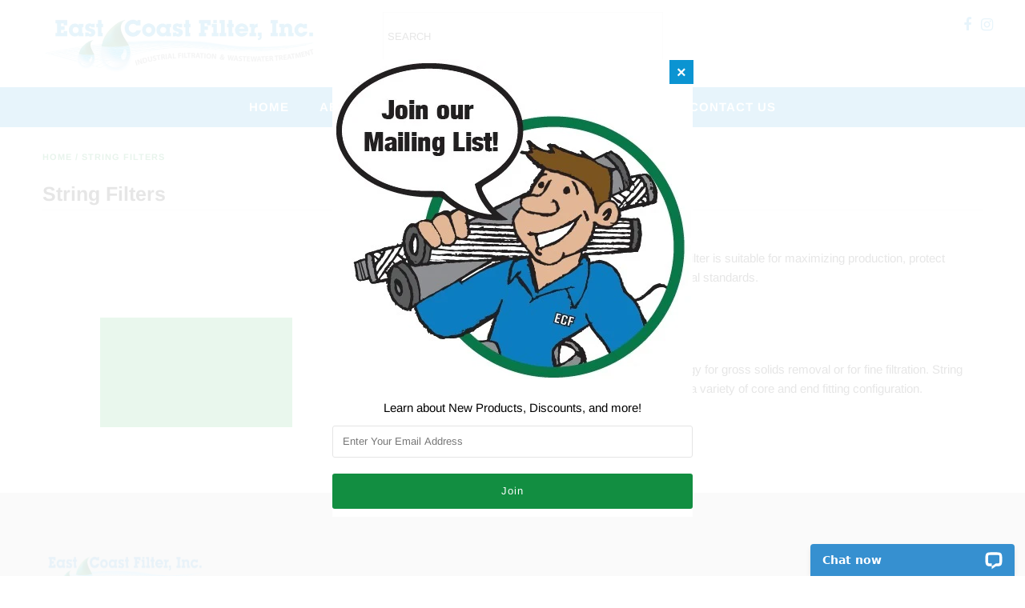

--- FILE ---
content_type: text/html; charset=utf-8
request_url: https://eastcoastfilter.com/pages/string-filters
body_size: 19267
content:
<!DOCTYPE html>
<!--[if lt IE 7 ]><html class="ie ie6" lang="en"> <![endif]-->
<!--[if IE 7 ]><html class="ie ie7" lang="en"> <![endif]-->
<!--[if IE 8 ]><html class="ie ie8" lang="en"> <![endif]-->
<!--[if (gte IE 9)|!(IE)]><!--><html lang="en" class="no-js"> <!--<![endif]-->
<head>
  <meta charset="utf-8" />

  <!-- Add any tracking or verification meta content below this line -->
  <!-- Facebook or Google Analytics tracking should be placed in your Online store > Preferences and not your theme -->

  <!-- Meta content
================================================== -->

  <title>
    String Filters &ndash; East Coast Filter, Inc. 
  </title>
  
  <meta name="description" content="Recycled String Constructed using 100% Recycled Media, the RCWF Cartridge Filter is suitable for maximizing production, protect performance, and most importantly complies with all environmental standards.   Standard String The Standard String Wound Filter Cartridges are proven technology for gross solids removal or for" />
  
  <link rel="canonical" href="https://eastcoastfilter.com/pages/string-filters" />

  

<meta property="og:type" content="website">
<meta property="og:title" content="String Filters">
<meta property="og:url" content="https://eastcoastfilter.com/pages/string-filters">

<meta property="og:description" content="Recycled String Constructed using 100% Recycled Media, the RCWF Cartridge Filter is suitable for maximizing production, protect performance, and most importantly complies with all environmental standards.   Standard String The Standard String Wound Filter Cartridges are proven technology for gross solids removal or for">



<meta property="og:site_name" content="East Coast Filter, Inc. ">



<meta name="twitter:card" content="summary">


<meta name="twitter:site" content="@">



  <!-- CSS
================================================== -->

  <link href="//eastcoastfilter.com/cdn/shop/t/5/assets/stylesheet.css?v=69509646481115758261764153165" rel="stylesheet" type="text/css" media="all" />
  <link href="//eastcoastfilter.com/cdn/shop/t/5/assets/font-awesome.css?v=98795270751561101151540495626" rel="stylesheet" type="text/css" media="all" />
  <link href="//eastcoastfilter.com/cdn/shop/t/5/assets/queries.css?v=123096039991273471921540495638" rel="stylesheet" type="text/css" media="all" />

  <!-- Typography
================================================== -->

    
    
  
  
  

  
  

  
    
  
  
     

  
     

  
    

  
       

  
    
  
  
  
  
  
  
  
  
      

  
   
  
  
     
  
  
      

  
   

  
   

  
   

  <!-- JS
================================================== -->

  <script src="//ajax.googleapis.com/ajax/libs/jquery/2.2.4/jquery.min.js" type="text/javascript"></script>
  <script src="//eastcoastfilter.com/cdn/shop/t/5/assets/eventemitter3.min.js?v=27939738353326123541689005240" type="text/javascript"></script>
<script src="//eastcoastfilter.com/cdn/shop/t/5/assets/theme.js?v=18562365455992791921695820568" type="text/javascript"></script>
  <script src="//eastcoastfilter.com/cdn/shopifycloud/storefront/assets/themes_support/option_selection-b017cd28.js" type="text/javascript"></script>
  <script src="//eastcoastfilter.com/cdn/shop/t/5/assets/jquery.fs.shifter.js?v=49917305197206640071540495628" type="text/javascript"></script>
  
  <meta name="viewport" content="width=device-width, initial-scale=1, maximum-scale=1, user-scalable=no">

  <!-- Favicons
================================================== -->

  <link rel="shortcut icon" href="//eastcoastfilter.com/cdn/shop/t/5/assets/favicon.png?v=135264573259760196041645649271">

  

  <script>window.performance && window.performance.mark && window.performance.mark('shopify.content_for_header.start');</script><meta name="google-site-verification" content="6oKbpG-XCjlU5HpwsFWTDA9vM617wPdytVgFyc5OIRc">
<meta id="shopify-digital-wallet" name="shopify-digital-wallet" content="/7008977009/digital_wallets/dialog">
<script async="async" src="/checkouts/internal/preloads.js?locale=en-US"></script>
<script id="shopify-features" type="application/json">{"accessToken":"9fab0976080b6fcf9efe809fb16d4c1e","betas":["rich-media-storefront-analytics"],"domain":"eastcoastfilter.com","predictiveSearch":true,"shopId":7008977009,"locale":"en"}</script>
<script>var Shopify = Shopify || {};
Shopify.shop = "east-coast-filter-inc.myshopify.com";
Shopify.locale = "en";
Shopify.currency = {"active":"USD","rate":"1.0"};
Shopify.country = "US";
Shopify.theme = {"name":"Fashionopolism","id":41782214769,"schema_name":"Fashionopolism","schema_version":"5.4","theme_store_id":141,"role":"main"};
Shopify.theme.handle = "null";
Shopify.theme.style = {"id":null,"handle":null};
Shopify.cdnHost = "eastcoastfilter.com/cdn";
Shopify.routes = Shopify.routes || {};
Shopify.routes.root = "/";</script>
<script type="module">!function(o){(o.Shopify=o.Shopify||{}).modules=!0}(window);</script>
<script>!function(o){function n(){var o=[];function n(){o.push(Array.prototype.slice.apply(arguments))}return n.q=o,n}var t=o.Shopify=o.Shopify||{};t.loadFeatures=n(),t.autoloadFeatures=n()}(window);</script>
<script id="shop-js-analytics" type="application/json">{"pageType":"page"}</script>
<script defer="defer" async type="module" src="//eastcoastfilter.com/cdn/shopifycloud/shop-js/modules/v2/client.init-shop-cart-sync_WVOgQShq.en.esm.js"></script>
<script defer="defer" async type="module" src="//eastcoastfilter.com/cdn/shopifycloud/shop-js/modules/v2/chunk.common_C_13GLB1.esm.js"></script>
<script defer="defer" async type="module" src="//eastcoastfilter.com/cdn/shopifycloud/shop-js/modules/v2/chunk.modal_CLfMGd0m.esm.js"></script>
<script type="module">
  await import("//eastcoastfilter.com/cdn/shopifycloud/shop-js/modules/v2/client.init-shop-cart-sync_WVOgQShq.en.esm.js");
await import("//eastcoastfilter.com/cdn/shopifycloud/shop-js/modules/v2/chunk.common_C_13GLB1.esm.js");
await import("//eastcoastfilter.com/cdn/shopifycloud/shop-js/modules/v2/chunk.modal_CLfMGd0m.esm.js");

  window.Shopify.SignInWithShop?.initShopCartSync?.({"fedCMEnabled":true,"windoidEnabled":true});

</script>
<script>(function() {
  var isLoaded = false;
  function asyncLoad() {
    if (isLoaded) return;
    isLoaded = true;
    var urls = ["\/\/www.powr.io\/powr.js?powr-token=east-coast-filter-inc.myshopify.com\u0026external-type=shopify\u0026shop=east-coast-filter-inc.myshopify.com"];
    for (var i = 0; i < urls.length; i++) {
      var s = document.createElement('script');
      s.type = 'text/javascript';
      s.async = true;
      s.src = urls[i];
      var x = document.getElementsByTagName('script')[0];
      x.parentNode.insertBefore(s, x);
    }
  };
  if(window.attachEvent) {
    window.attachEvent('onload', asyncLoad);
  } else {
    window.addEventListener('load', asyncLoad, false);
  }
})();</script>
<script id="__st">var __st={"a":7008977009,"offset":-18000,"reqid":"44123195-2433-4886-b074-7bb584df16ba-1769607497","pageurl":"eastcoastfilter.com\/pages\/string-filters","s":"pages-27143766129","u":"57fa49b99c35","p":"page","rtyp":"page","rid":27143766129};</script>
<script>window.ShopifyPaypalV4VisibilityTracking = true;</script>
<script id="captcha-bootstrap">!function(){'use strict';const t='contact',e='account',n='new_comment',o=[[t,t],['blogs',n],['comments',n],[t,'customer']],c=[[e,'customer_login'],[e,'guest_login'],[e,'recover_customer_password'],[e,'create_customer']],r=t=>t.map((([t,e])=>`form[action*='/${t}']:not([data-nocaptcha='true']) input[name='form_type'][value='${e}']`)).join(','),a=t=>()=>t?[...document.querySelectorAll(t)].map((t=>t.form)):[];function s(){const t=[...o],e=r(t);return a(e)}const i='password',u='form_key',d=['recaptcha-v3-token','g-recaptcha-response','h-captcha-response',i],f=()=>{try{return window.sessionStorage}catch{return}},m='__shopify_v',_=t=>t.elements[u];function p(t,e,n=!1){try{const o=window.sessionStorage,c=JSON.parse(o.getItem(e)),{data:r}=function(t){const{data:e,action:n}=t;return t[m]||n?{data:e,action:n}:{data:t,action:n}}(c);for(const[e,n]of Object.entries(r))t.elements[e]&&(t.elements[e].value=n);n&&o.removeItem(e)}catch(o){console.error('form repopulation failed',{error:o})}}const l='form_type',E='cptcha';function T(t){t.dataset[E]=!0}const w=window,h=w.document,L='Shopify',v='ce_forms',y='captcha';let A=!1;((t,e)=>{const n=(g='f06e6c50-85a8-45c8-87d0-21a2b65856fe',I='https://cdn.shopify.com/shopifycloud/storefront-forms-hcaptcha/ce_storefront_forms_captcha_hcaptcha.v1.5.2.iife.js',D={infoText:'Protected by hCaptcha',privacyText:'Privacy',termsText:'Terms'},(t,e,n)=>{const o=w[L][v],c=o.bindForm;if(c)return c(t,g,e,D).then(n);var r;o.q.push([[t,g,e,D],n]),r=I,A||(h.body.append(Object.assign(h.createElement('script'),{id:'captcha-provider',async:!0,src:r})),A=!0)});var g,I,D;w[L]=w[L]||{},w[L][v]=w[L][v]||{},w[L][v].q=[],w[L][y]=w[L][y]||{},w[L][y].protect=function(t,e){n(t,void 0,e),T(t)},Object.freeze(w[L][y]),function(t,e,n,w,h,L){const[v,y,A,g]=function(t,e,n){const i=e?o:[],u=t?c:[],d=[...i,...u],f=r(d),m=r(i),_=r(d.filter((([t,e])=>n.includes(e))));return[a(f),a(m),a(_),s()]}(w,h,L),I=t=>{const e=t.target;return e instanceof HTMLFormElement?e:e&&e.form},D=t=>v().includes(t);t.addEventListener('submit',(t=>{const e=I(t);if(!e)return;const n=D(e)&&!e.dataset.hcaptchaBound&&!e.dataset.recaptchaBound,o=_(e),c=g().includes(e)&&(!o||!o.value);(n||c)&&t.preventDefault(),c&&!n&&(function(t){try{if(!f())return;!function(t){const e=f();if(!e)return;const n=_(t);if(!n)return;const o=n.value;o&&e.removeItem(o)}(t);const e=Array.from(Array(32),(()=>Math.random().toString(36)[2])).join('');!function(t,e){_(t)||t.append(Object.assign(document.createElement('input'),{type:'hidden',name:u})),t.elements[u].value=e}(t,e),function(t,e){const n=f();if(!n)return;const o=[...t.querySelectorAll(`input[type='${i}']`)].map((({name:t})=>t)),c=[...d,...o],r={};for(const[a,s]of new FormData(t).entries())c.includes(a)||(r[a]=s);n.setItem(e,JSON.stringify({[m]:1,action:t.action,data:r}))}(t,e)}catch(e){console.error('failed to persist form',e)}}(e),e.submit())}));const S=(t,e)=>{t&&!t.dataset[E]&&(n(t,e.some((e=>e===t))),T(t))};for(const o of['focusin','change'])t.addEventListener(o,(t=>{const e=I(t);D(e)&&S(e,y())}));const B=e.get('form_key'),M=e.get(l),P=B&&M;t.addEventListener('DOMContentLoaded',(()=>{const t=y();if(P)for(const e of t)e.elements[l].value===M&&p(e,B);[...new Set([...A(),...v().filter((t=>'true'===t.dataset.shopifyCaptcha))])].forEach((e=>S(e,t)))}))}(h,new URLSearchParams(w.location.search),n,t,e,['guest_login'])})(!0,!0)}();</script>
<script integrity="sha256-4kQ18oKyAcykRKYeNunJcIwy7WH5gtpwJnB7kiuLZ1E=" data-source-attribution="shopify.loadfeatures" defer="defer" src="//eastcoastfilter.com/cdn/shopifycloud/storefront/assets/storefront/load_feature-a0a9edcb.js" crossorigin="anonymous"></script>
<script data-source-attribution="shopify.dynamic_checkout.dynamic.init">var Shopify=Shopify||{};Shopify.PaymentButton=Shopify.PaymentButton||{isStorefrontPortableWallets:!0,init:function(){window.Shopify.PaymentButton.init=function(){};var t=document.createElement("script");t.src="https://eastcoastfilter.com/cdn/shopifycloud/portable-wallets/latest/portable-wallets.en.js",t.type="module",document.head.appendChild(t)}};
</script>
<script data-source-attribution="shopify.dynamic_checkout.buyer_consent">
  function portableWalletsHideBuyerConsent(e){var t=document.getElementById("shopify-buyer-consent"),n=document.getElementById("shopify-subscription-policy-button");t&&n&&(t.classList.add("hidden"),t.setAttribute("aria-hidden","true"),n.removeEventListener("click",e))}function portableWalletsShowBuyerConsent(e){var t=document.getElementById("shopify-buyer-consent"),n=document.getElementById("shopify-subscription-policy-button");t&&n&&(t.classList.remove("hidden"),t.removeAttribute("aria-hidden"),n.addEventListener("click",e))}window.Shopify?.PaymentButton&&(window.Shopify.PaymentButton.hideBuyerConsent=portableWalletsHideBuyerConsent,window.Shopify.PaymentButton.showBuyerConsent=portableWalletsShowBuyerConsent);
</script>
<script data-source-attribution="shopify.dynamic_checkout.cart.bootstrap">document.addEventListener("DOMContentLoaded",(function(){function t(){return document.querySelector("shopify-accelerated-checkout-cart, shopify-accelerated-checkout")}if(t())Shopify.PaymentButton.init();else{new MutationObserver((function(e,n){t()&&(Shopify.PaymentButton.init(),n.disconnect())})).observe(document.body,{childList:!0,subtree:!0})}}));
</script>

<script>window.performance && window.performance.mark && window.performance.mark('shopify.content_for_header.end');</script>
<meta name="google-site-verification" content="9KN5CIip7UCx7gjQ2GHS8Bv6d7CuBrKBZMqUD5FeE5Y" />
  
  <!-- Global site tag (gtag.js) - Google Analytics -->
<script async src="https://www.googletagmanager.com/gtag/js?id=G-MDK38VFEPH"></script>
<script>
  window.dataLayer = window.dataLayer || [];
  function gtag(){dataLayer.push(arguments);}
  gtag('js', new Date());

  gtag('config', 'G-MDK38VFEPH');
</script>
 <style>
tbody > tr > td > strong:after {
  display: inline-block;
  font: 14px/1 FontAwesome;

  content: "\f054";
  padding-left: 3px;
}

   tbody > tr > td > b:after {
  display: inline-block;
  font: 14px/1 FontAwesome;

  content: "\f054";
  padding-left: 3px;
}



   tbody>tr>td>a img:hover {
    opacity: 0.4;
}
   tbody:hover{
  color:blue;
}

   #breadcrumb, #breadcrumb a {
    color: #128e41;
    text-transform: uppercase;
    letter-spacing: 1px;
    font-size: 11px;
    font-weight: 800;
}
   .flex-control-paging li a.flex-active {
    background: #000;
    background: rgb(54 144 208);
    cursor: default;
}

   .flex-caption.slide-1480972784545-1,
.flex-caption.slide-1480972784545-0,
.flex-caption.slide-b0a84633-2792-4e93-bce7-1fcae6f7ae82,
.flex-caption.slide-d1e4256d-3065-4335-816d-2ad840865047 {
  top: 65% !important;
}
.product-add{
  display:none !important;
}
#product-add{
   display:none !important;
}
.prod-price{
  display:none !important;
}
.money{
  display:none !important;
}
 </style>
  <script type="application/ld+json">
{
  "@context": "https://schema.org/", 
  "@type": "LocalBusiness",
  "name": "East Coast Filter, Inc",
  "image": "https://eastcoastfilter.com/cdn/shop/files/2000X1000_Filters_for_Any_Application_1296x_1_1_1296x.jpg?v=1696598371",
  "@id": "",
  "url": "https://eastcoastfilter.com/",
 "description": "East Coast Filter, Inc, your premier source for high-quality filtration solutions. Specializing in industrial and commercial air and liquid filtration, we offer a diverse range of products to optimize air quality.",
  "telephone": "774-847-9540",
  "address": {
    "@type": "PostalAddress",
    "streetAddress": "560 Washington St STE 3,",
    "addressLocality": "Wrentham, MA",
    "postalCode": "02093",
    "addressCountry": "United States"
  },
"aggregateRating": {
"@type":"AggregateRating",
"bestRating": "5.0",
"ratingValue":"5.0",
"reviewCount":"6"
},
"hasMap": "https://www.google.com/maps/place/East+Coast+Filter,+Inc./@42.0505876,-71.3040116,17z/data=!3m1!4b1!4m6!3m5!1s0x89e46b00c93e4211:0xa6548289df81daf7!8m2!3d42.0505876!4d-71.3014367!16s%2Fg%2F1tffkt35?entry=ttu",
"sameAs": [
"https://www.instagram.com/eastcoastfilter/"
],
 "openingHoursSpecification": [
    {
      "@type": "OpeningHoursSpecification",
      "dayOfWeek": [
       "Monday",
       "Tuesday",
       "Wednesday",
       "Thursday",
       "Friday"
      ],
      "opens": "08:00",
      "closes": "04:30"
    },
    {
      "@type": "OpeningHoursSpecification",
      "dayOfWeek": [
        "Saturday",
        "Sunday"
      ],
      "opens": "closed",
      "closes": "closed"
    }
    ],
    "geo": {
		"@type": "GeoCoordinates",
		"latitude": "42.0505876",
		"longitude": "-71.3040116"
	},
	"priceRange":"$"
}
 }
  ]
</script>
<script type="application/ld+json">
{
  "@context": "https://schema.org/", 
  "@type": "Product", 
  "name": "East Coast Filter, Inc",
  "image": "https://eastcoastfilter.com/cdn/shop/files/2000X1000_Filters_for_Any_Application_1296x_1_1_1296x.jpg?v=1696598371",
  "@id": "",
  "url": "https://eastcoastfilter.com/",
 "description": "East Coast Filter, Inc, your premier source for high-quality filtration solutions. Specializing in industrial and commercial air and liquid filtration, we offer a diverse range of products to optimize air quality.",
"aggregateRating": {
"@type":"AggregateRating",
"bestRating": "5.0",
"ratingValue":"5.0",
"reviewCount":"6"
},
"sameAs": [
"https://www.instagram.com/eastcoastfilter/"
],
	"priceRange":""
}
 }
  ]
</script>



<meta property="og:image" content="https://cdn.shopify.com/s/files/1/0070/0897/7009/files/ECF_Logo.png?height=628&pad_color=fff&v=1645649389&width=1200" />
<meta property="og:image:secure_url" content="https://cdn.shopify.com/s/files/1/0070/0897/7009/files/ECF_Logo.png?height=628&pad_color=fff&v=1645649389&width=1200" />
<meta property="og:image:width" content="1200" />
<meta property="og:image:height" content="628" />
<link href="https://monorail-edge.shopifysvc.com" rel="dns-prefetch">
<script>(function(){if ("sendBeacon" in navigator && "performance" in window) {try {var session_token_from_headers = performance.getEntriesByType('navigation')[0].serverTiming.find(x => x.name == '_s').description;} catch {var session_token_from_headers = undefined;}var session_cookie_matches = document.cookie.match(/_shopify_s=([^;]*)/);var session_token_from_cookie = session_cookie_matches && session_cookie_matches.length === 2 ? session_cookie_matches[1] : "";var session_token = session_token_from_headers || session_token_from_cookie || "";function handle_abandonment_event(e) {var entries = performance.getEntries().filter(function(entry) {return /monorail-edge.shopifysvc.com/.test(entry.name);});if (!window.abandonment_tracked && entries.length === 0) {window.abandonment_tracked = true;var currentMs = Date.now();var navigation_start = performance.timing.navigationStart;var payload = {shop_id: 7008977009,url: window.location.href,navigation_start,duration: currentMs - navigation_start,session_token,page_type: "page"};window.navigator.sendBeacon("https://monorail-edge.shopifysvc.com/v1/produce", JSON.stringify({schema_id: "online_store_buyer_site_abandonment/1.1",payload: payload,metadata: {event_created_at_ms: currentMs,event_sent_at_ms: currentMs}}));}}window.addEventListener('pagehide', handle_abandonment_event);}}());</script>
<script id="web-pixels-manager-setup">(function e(e,d,r,n,o){if(void 0===o&&(o={}),!Boolean(null===(a=null===(i=window.Shopify)||void 0===i?void 0:i.analytics)||void 0===a?void 0:a.replayQueue)){var i,a;window.Shopify=window.Shopify||{};var t=window.Shopify;t.analytics=t.analytics||{};var s=t.analytics;s.replayQueue=[],s.publish=function(e,d,r){return s.replayQueue.push([e,d,r]),!0};try{self.performance.mark("wpm:start")}catch(e){}var l=function(){var e={modern:/Edge?\/(1{2}[4-9]|1[2-9]\d|[2-9]\d{2}|\d{4,})\.\d+(\.\d+|)|Firefox\/(1{2}[4-9]|1[2-9]\d|[2-9]\d{2}|\d{4,})\.\d+(\.\d+|)|Chrom(ium|e)\/(9{2}|\d{3,})\.\d+(\.\d+|)|(Maci|X1{2}).+ Version\/(15\.\d+|(1[6-9]|[2-9]\d|\d{3,})\.\d+)([,.]\d+|)( \(\w+\)|)( Mobile\/\w+|) Safari\/|Chrome.+OPR\/(9{2}|\d{3,})\.\d+\.\d+|(CPU[ +]OS|iPhone[ +]OS|CPU[ +]iPhone|CPU IPhone OS|CPU iPad OS)[ +]+(15[._]\d+|(1[6-9]|[2-9]\d|\d{3,})[._]\d+)([._]\d+|)|Android:?[ /-](13[3-9]|1[4-9]\d|[2-9]\d{2}|\d{4,})(\.\d+|)(\.\d+|)|Android.+Firefox\/(13[5-9]|1[4-9]\d|[2-9]\d{2}|\d{4,})\.\d+(\.\d+|)|Android.+Chrom(ium|e)\/(13[3-9]|1[4-9]\d|[2-9]\d{2}|\d{4,})\.\d+(\.\d+|)|SamsungBrowser\/([2-9]\d|\d{3,})\.\d+/,legacy:/Edge?\/(1[6-9]|[2-9]\d|\d{3,})\.\d+(\.\d+|)|Firefox\/(5[4-9]|[6-9]\d|\d{3,})\.\d+(\.\d+|)|Chrom(ium|e)\/(5[1-9]|[6-9]\d|\d{3,})\.\d+(\.\d+|)([\d.]+$|.*Safari\/(?![\d.]+ Edge\/[\d.]+$))|(Maci|X1{2}).+ Version\/(10\.\d+|(1[1-9]|[2-9]\d|\d{3,})\.\d+)([,.]\d+|)( \(\w+\)|)( Mobile\/\w+|) Safari\/|Chrome.+OPR\/(3[89]|[4-9]\d|\d{3,})\.\d+\.\d+|(CPU[ +]OS|iPhone[ +]OS|CPU[ +]iPhone|CPU IPhone OS|CPU iPad OS)[ +]+(10[._]\d+|(1[1-9]|[2-9]\d|\d{3,})[._]\d+)([._]\d+|)|Android:?[ /-](13[3-9]|1[4-9]\d|[2-9]\d{2}|\d{4,})(\.\d+|)(\.\d+|)|Mobile Safari.+OPR\/([89]\d|\d{3,})\.\d+\.\d+|Android.+Firefox\/(13[5-9]|1[4-9]\d|[2-9]\d{2}|\d{4,})\.\d+(\.\d+|)|Android.+Chrom(ium|e)\/(13[3-9]|1[4-9]\d|[2-9]\d{2}|\d{4,})\.\d+(\.\d+|)|Android.+(UC? ?Browser|UCWEB|U3)[ /]?(15\.([5-9]|\d{2,})|(1[6-9]|[2-9]\d|\d{3,})\.\d+)\.\d+|SamsungBrowser\/(5\.\d+|([6-9]|\d{2,})\.\d+)|Android.+MQ{2}Browser\/(14(\.(9|\d{2,})|)|(1[5-9]|[2-9]\d|\d{3,})(\.\d+|))(\.\d+|)|K[Aa][Ii]OS\/(3\.\d+|([4-9]|\d{2,})\.\d+)(\.\d+|)/},d=e.modern,r=e.legacy,n=navigator.userAgent;return n.match(d)?"modern":n.match(r)?"legacy":"unknown"}(),u="modern"===l?"modern":"legacy",c=(null!=n?n:{modern:"",legacy:""})[u],f=function(e){return[e.baseUrl,"/wpm","/b",e.hashVersion,"modern"===e.buildTarget?"m":"l",".js"].join("")}({baseUrl:d,hashVersion:r,buildTarget:u}),m=function(e){var d=e.version,r=e.bundleTarget,n=e.surface,o=e.pageUrl,i=e.monorailEndpoint;return{emit:function(e){var a=e.status,t=e.errorMsg,s=(new Date).getTime(),l=JSON.stringify({metadata:{event_sent_at_ms:s},events:[{schema_id:"web_pixels_manager_load/3.1",payload:{version:d,bundle_target:r,page_url:o,status:a,surface:n,error_msg:t},metadata:{event_created_at_ms:s}}]});if(!i)return console&&console.warn&&console.warn("[Web Pixels Manager] No Monorail endpoint provided, skipping logging."),!1;try{return self.navigator.sendBeacon.bind(self.navigator)(i,l)}catch(e){}var u=new XMLHttpRequest;try{return u.open("POST",i,!0),u.setRequestHeader("Content-Type","text/plain"),u.send(l),!0}catch(e){return console&&console.warn&&console.warn("[Web Pixels Manager] Got an unhandled error while logging to Monorail."),!1}}}}({version:r,bundleTarget:l,surface:e.surface,pageUrl:self.location.href,monorailEndpoint:e.monorailEndpoint});try{o.browserTarget=l,function(e){var d=e.src,r=e.async,n=void 0===r||r,o=e.onload,i=e.onerror,a=e.sri,t=e.scriptDataAttributes,s=void 0===t?{}:t,l=document.createElement("script"),u=document.querySelector("head"),c=document.querySelector("body");if(l.async=n,l.src=d,a&&(l.integrity=a,l.crossOrigin="anonymous"),s)for(var f in s)if(Object.prototype.hasOwnProperty.call(s,f))try{l.dataset[f]=s[f]}catch(e){}if(o&&l.addEventListener("load",o),i&&l.addEventListener("error",i),u)u.appendChild(l);else{if(!c)throw new Error("Did not find a head or body element to append the script");c.appendChild(l)}}({src:f,async:!0,onload:function(){if(!function(){var e,d;return Boolean(null===(d=null===(e=window.Shopify)||void 0===e?void 0:e.analytics)||void 0===d?void 0:d.initialized)}()){var d=window.webPixelsManager.init(e)||void 0;if(d){var r=window.Shopify.analytics;r.replayQueue.forEach((function(e){var r=e[0],n=e[1],o=e[2];d.publishCustomEvent(r,n,o)})),r.replayQueue=[],r.publish=d.publishCustomEvent,r.visitor=d.visitor,r.initialized=!0}}},onerror:function(){return m.emit({status:"failed",errorMsg:"".concat(f," has failed to load")})},sri:function(e){var d=/^sha384-[A-Za-z0-9+/=]+$/;return"string"==typeof e&&d.test(e)}(c)?c:"",scriptDataAttributes:o}),m.emit({status:"loading"})}catch(e){m.emit({status:"failed",errorMsg:(null==e?void 0:e.message)||"Unknown error"})}}})({shopId: 7008977009,storefrontBaseUrl: "https://eastcoastfilter.com",extensionsBaseUrl: "https://extensions.shopifycdn.com/cdn/shopifycloud/web-pixels-manager",monorailEndpoint: "https://monorail-edge.shopifysvc.com/unstable/produce_batch",surface: "storefront-renderer",enabledBetaFlags: ["2dca8a86"],webPixelsConfigList: [{"id":"shopify-app-pixel","configuration":"{}","eventPayloadVersion":"v1","runtimeContext":"STRICT","scriptVersion":"0450","apiClientId":"shopify-pixel","type":"APP","privacyPurposes":["ANALYTICS","MARKETING"]},{"id":"shopify-custom-pixel","eventPayloadVersion":"v1","runtimeContext":"LAX","scriptVersion":"0450","apiClientId":"shopify-pixel","type":"CUSTOM","privacyPurposes":["ANALYTICS","MARKETING"]}],isMerchantRequest: false,initData: {"shop":{"name":"East Coast Filter, Inc. ","paymentSettings":{"currencyCode":"USD"},"myshopifyDomain":"east-coast-filter-inc.myshopify.com","countryCode":"US","storefrontUrl":"https:\/\/eastcoastfilter.com"},"customer":null,"cart":null,"checkout":null,"productVariants":[],"purchasingCompany":null},},"https://eastcoastfilter.com/cdn","fcfee988w5aeb613cpc8e4bc33m6693e112",{"modern":"","legacy":""},{"shopId":"7008977009","storefrontBaseUrl":"https:\/\/eastcoastfilter.com","extensionBaseUrl":"https:\/\/extensions.shopifycdn.com\/cdn\/shopifycloud\/web-pixels-manager","surface":"storefront-renderer","enabledBetaFlags":"[\"2dca8a86\"]","isMerchantRequest":"false","hashVersion":"fcfee988w5aeb613cpc8e4bc33m6693e112","publish":"custom","events":"[[\"page_viewed\",{}]]"});</script><script>
  window.ShopifyAnalytics = window.ShopifyAnalytics || {};
  window.ShopifyAnalytics.meta = window.ShopifyAnalytics.meta || {};
  window.ShopifyAnalytics.meta.currency = 'USD';
  var meta = {"page":{"pageType":"page","resourceType":"page","resourceId":27143766129,"requestId":"44123195-2433-4886-b074-7bb584df16ba-1769607497"}};
  for (var attr in meta) {
    window.ShopifyAnalytics.meta[attr] = meta[attr];
  }
</script>
<script class="analytics">
  (function () {
    var customDocumentWrite = function(content) {
      var jquery = null;

      if (window.jQuery) {
        jquery = window.jQuery;
      } else if (window.Checkout && window.Checkout.$) {
        jquery = window.Checkout.$;
      }

      if (jquery) {
        jquery('body').append(content);
      }
    };

    var hasLoggedConversion = function(token) {
      if (token) {
        return document.cookie.indexOf('loggedConversion=' + token) !== -1;
      }
      return false;
    }

    var setCookieIfConversion = function(token) {
      if (token) {
        var twoMonthsFromNow = new Date(Date.now());
        twoMonthsFromNow.setMonth(twoMonthsFromNow.getMonth() + 2);

        document.cookie = 'loggedConversion=' + token + '; expires=' + twoMonthsFromNow;
      }
    }

    var trekkie = window.ShopifyAnalytics.lib = window.trekkie = window.trekkie || [];
    if (trekkie.integrations) {
      return;
    }
    trekkie.methods = [
      'identify',
      'page',
      'ready',
      'track',
      'trackForm',
      'trackLink'
    ];
    trekkie.factory = function(method) {
      return function() {
        var args = Array.prototype.slice.call(arguments);
        args.unshift(method);
        trekkie.push(args);
        return trekkie;
      };
    };
    for (var i = 0; i < trekkie.methods.length; i++) {
      var key = trekkie.methods[i];
      trekkie[key] = trekkie.factory(key);
    }
    trekkie.load = function(config) {
      trekkie.config = config || {};
      trekkie.config.initialDocumentCookie = document.cookie;
      var first = document.getElementsByTagName('script')[0];
      var script = document.createElement('script');
      script.type = 'text/javascript';
      script.onerror = function(e) {
        var scriptFallback = document.createElement('script');
        scriptFallback.type = 'text/javascript';
        scriptFallback.onerror = function(error) {
                var Monorail = {
      produce: function produce(monorailDomain, schemaId, payload) {
        var currentMs = new Date().getTime();
        var event = {
          schema_id: schemaId,
          payload: payload,
          metadata: {
            event_created_at_ms: currentMs,
            event_sent_at_ms: currentMs
          }
        };
        return Monorail.sendRequest("https://" + monorailDomain + "/v1/produce", JSON.stringify(event));
      },
      sendRequest: function sendRequest(endpointUrl, payload) {
        // Try the sendBeacon API
        if (window && window.navigator && typeof window.navigator.sendBeacon === 'function' && typeof window.Blob === 'function' && !Monorail.isIos12()) {
          var blobData = new window.Blob([payload], {
            type: 'text/plain'
          });

          if (window.navigator.sendBeacon(endpointUrl, blobData)) {
            return true;
          } // sendBeacon was not successful

        } // XHR beacon

        var xhr = new XMLHttpRequest();

        try {
          xhr.open('POST', endpointUrl);
          xhr.setRequestHeader('Content-Type', 'text/plain');
          xhr.send(payload);
        } catch (e) {
          console.log(e);
        }

        return false;
      },
      isIos12: function isIos12() {
        return window.navigator.userAgent.lastIndexOf('iPhone; CPU iPhone OS 12_') !== -1 || window.navigator.userAgent.lastIndexOf('iPad; CPU OS 12_') !== -1;
      }
    };
    Monorail.produce('monorail-edge.shopifysvc.com',
      'trekkie_storefront_load_errors/1.1',
      {shop_id: 7008977009,
      theme_id: 41782214769,
      app_name: "storefront",
      context_url: window.location.href,
      source_url: "//eastcoastfilter.com/cdn/s/trekkie.storefront.a804e9514e4efded663580eddd6991fcc12b5451.min.js"});

        };
        scriptFallback.async = true;
        scriptFallback.src = '//eastcoastfilter.com/cdn/s/trekkie.storefront.a804e9514e4efded663580eddd6991fcc12b5451.min.js';
        first.parentNode.insertBefore(scriptFallback, first);
      };
      script.async = true;
      script.src = '//eastcoastfilter.com/cdn/s/trekkie.storefront.a804e9514e4efded663580eddd6991fcc12b5451.min.js';
      first.parentNode.insertBefore(script, first);
    };
    trekkie.load(
      {"Trekkie":{"appName":"storefront","development":false,"defaultAttributes":{"shopId":7008977009,"isMerchantRequest":null,"themeId":41782214769,"themeCityHash":"5534111152136654078","contentLanguage":"en","currency":"USD","eventMetadataId":"e05c13bb-f64e-45b3-8dff-1afaaa1990be"},"isServerSideCookieWritingEnabled":true,"monorailRegion":"shop_domain","enabledBetaFlags":["65f19447","b5387b81"]},"Session Attribution":{},"S2S":{"facebookCapiEnabled":false,"source":"trekkie-storefront-renderer","apiClientId":580111}}
    );

    var loaded = false;
    trekkie.ready(function() {
      if (loaded) return;
      loaded = true;

      window.ShopifyAnalytics.lib = window.trekkie;

      var originalDocumentWrite = document.write;
      document.write = customDocumentWrite;
      try { window.ShopifyAnalytics.merchantGoogleAnalytics.call(this); } catch(error) {};
      document.write = originalDocumentWrite;

      window.ShopifyAnalytics.lib.page(null,{"pageType":"page","resourceType":"page","resourceId":27143766129,"requestId":"44123195-2433-4886-b074-7bb584df16ba-1769607497","shopifyEmitted":true});

      var match = window.location.pathname.match(/checkouts\/(.+)\/(thank_you|post_purchase)/)
      var token = match? match[1]: undefined;
      if (!hasLoggedConversion(token)) {
        setCookieIfConversion(token);
        
      }
    });


        var eventsListenerScript = document.createElement('script');
        eventsListenerScript.async = true;
        eventsListenerScript.src = "//eastcoastfilter.com/cdn/shopifycloud/storefront/assets/shop_events_listener-3da45d37.js";
        document.getElementsByTagName('head')[0].appendChild(eventsListenerScript);

})();</script>
<script
  defer
  src="https://eastcoastfilter.com/cdn/shopifycloud/perf-kit/shopify-perf-kit-3.1.0.min.js"
  data-application="storefront-renderer"
  data-shop-id="7008977009"
  data-render-region="gcp-us-east1"
  data-page-type="page"
  data-theme-instance-id="41782214769"
  data-theme-name="Fashionopolism"
  data-theme-version="5.4"
  data-monorail-region="shop_domain"
  data-resource-timing-sampling-rate="10"
  data-shs="true"
  data-shs-beacon="true"
  data-shs-export-with-fetch="true"
  data-shs-logs-sample-rate="1"
  data-shs-beacon-endpoint="https://eastcoastfilter.com/api/collect"
></script>
</head>

<body class="gridlock shifter page">
  <div id="CartDrawer" class="drawer drawer--right">
  <div class="drawer__header">
    <div class="table-cell">
    <h3></h3>
    </div>
    <div class="table-cell">
    <span class="drawer__close js-drawer-close">
        Close
    </span>
    </div>
  </div>
  <div id="CartContainer"></div>
</div>
  <div id="shopify-section-mobile-navigation" class="shopify-section"><nav class="shifter-navigation no-fouc" data-section-id="mobile-navigation" data-section-type="mobile-navigation">
  <div class="search">
    <form action="/search" method="get">
      <input type="text" name="q" id="q" placeholder="SEARCH" />
    </form>
  </div>

  <ul id="accordion">
    
    
    
    <li><a href="/">Home</a></li>
    
    
    
    <li class="accordion-toggle" aria-haspopup="true" aria-expanded="false"><a href="/pages/about-us">About Us</a></li>
    <div class="accordion-content">
      <ul class="sub">
        
        
        <li><a href="/blogs/news">Blogs</a></li>
        
        
        
        <div class="accordion-toggle2" aria-haspopup="true" aria-expanded="false"><a href="/pages/case-studies">Case Studies </a></div>
        <div class="accordion-content2">
          <ul class="sub">
            
            <li><a href="https://cdn.shopify.com/s/files/1/0070/0897/7009/files/Clark_Case_Study_LQ_1.pdf">Clark University Hydration Stations</a></li>
            
            <li><a href="https://cdn.shopify.com/s/files/1/0070/0897/7009/files/Case_Study_PVDF_Filter_Vessel_with_Custom_Basin_LQ_1.pdf">PVDF Bag Vessel with Custom Basin</a></li>
            
            <li><a href="https://cdn.shopify.com/s/files/1/0070/0897/7009/files/Anti-Static_Varnish_Removal_Filters_LQ.pdf?v=1715266127">Anti-Static Varnish Removal Filters</a></li>
            
            <li><a href="https://cdn.shopify.com/s/files/1/0070/0897/7009/files/Case_Study_-_Turbocam_Solids_Pick_Up_LQ_14004234-78fb-49ba-8b5f-39fe622be8fc.pdf?v=1720701694">Custom Solids Pick Up </a></li>
            
            <li><a href="https://cdn.shopify.com/s/files/1/0070/0897/7009/files/Case_Study_-_Evaporator_LQ_1.pdf?v=1727805147">Evaporator Reduces Haul Away Costs</a></li>
            
            <li><a href="https://cdn.shopify.com/s/files/1/0070/0897/7009/files/Freddy_Micro_Plus_Case_Study_LQ_1.pdf?v=1724943745">Machine Shop Micro Plus </a></li>
            
            <li><a href="https://cdn.shopify.com/s/files/1/0070/0897/7009/files/Ultrafilter_and_Evaporator_Case_Study_LQ.pdf?v=1741119036">Custom Ultrafilter/Evaporator Skid </a></li>
            
          </ul>
        </div>
        
        
        
        <div class="accordion-toggle2" aria-haspopup="true" aria-expanded="false"><a href="/pages/press-releases">Press Releases</a></div>
        <div class="accordion-content2">
          <ul class="sub">
            
            <li><a href="https://cdn.shopify.com/s/files/1/0070/0897/7009/files/Press_Release_--_SMI_Acquisition_1.pdf?v=1744913106">SMI Acquisition </a></li>
            
            <li><a href="https://cdn.shopify.com/s/files/1/0070/0897/7009/files/Press_Release_-_X100_Replacement_Filter_Housings_-_July_2024.pdf?v=1741122640">PPX100 Style Bag Filter Vessel</a></li>
            
          </ul>
        </div>
        
        
        
        <li><a href="/pages/testimonials">Testimonials</a></li>
        
        
        
        <li><a href="/pages/employment-opportunities">Employment Opportunities </a></li>
        
        
      </ul>
    </div>
    
    
    
    <li class="accordion-toggle" aria-haspopup="true" aria-expanded="false"><a href="/pages/products">Products</a></li>
    <div class="accordion-content">
      <ul class="sub">
        
        
        <div class="accordion-toggle2" aria-haspopup="true" aria-expanded="false"><a href="/pages/air-filters">Air Filters</a></div>
        <div class="accordion-content2">
          <ul class="sub">
            
            <li><a href="/products/air-compressor-filters">Air Compressor Filters</a></li>
            
            <li><a href="/pages/air-intake-filters">Air Intake </a></li>
            
            <li><a href="/pages/coolant-mist-filters-1">Coolant Mist Filters</a></li>
            
            <li><a href="/pages/dust-collector-filters">Dust Collector Filters</a></li>
            
            <li><a href="/products/dust-motor-covers-1">Dust Motor Covers</a></li>
            
            <li><a href="/pages/hepa-cleanroom-filters-1">HEPA/Cleanroom Filters</a></li>
            
            <li><a href="/pages/hvac-filters">HVAC Filters</a></li>
            
            <li><a href="/pages/paint-filters">Paint Filters</a></li>
            
            <li><a href="/products/turbo-pulse-gt">Turbo Pulse GT</a></li>
            
            <li><a href="/products/cleanroom-hepa-filters">Cleanroom HEPA Filters</a></li>
            
            <li><a href="/products/hepa-filters">HEPA Filters</a></li>
            
          </ul>
        </div>
        
        
        
        <div class="accordion-toggle2" aria-haspopup="true" aria-expanded="false"><a href="/pages/bag-filters">Bag Filters</a></div>
        <div class="accordion-content2">
          <ul class="sub">
            
            <li><a href="/products/anode-bag-filters">Anode Bags</a></li>
            
            <li><a href="/products/high-capacity-esp-bag-filters">High Capacity ESP Bags</a></li>
            
            <li><a href="/products/high-efficiency-microfiber-bag-filters">High Efficiency Microfiber Bags</a></li>
            
            <li><a href="/products/high-performance-500-series-bag-filter">High Performance 500 Series Bags</a></li>
            
            <li><a href="/products/high-temperature-nomex-bag-filters">High Temperature Nomex Bag Filters</a></li>
            
            <li><a href="/pages/high-viscosity-pept">High Viscosity PEPT</a></li>
            
            <li><a href="/products/oil-filters">Oil Filters</a></li>
            
            <li><a href="/pages/pleated-depth-bag">Pleated Depth Bag</a></li>
            
            <li><a href="/pages/specialty-oem-bag-filters">Specialty OEM Bag Filters</a></li>
            
            <li><a href="/pages/standard-felt">Standard Felt Bags</a></li>
            
            <li><a href="/pages/standard-mesh">Standard Mesh Bags </a></li>
            
            <li><a href="/products/teflon-bag-filters">Teflon Bag Filters</a></li>
            
          </ul>
        </div>
        
        
        
        <div class="accordion-toggle2" aria-haspopup="true" aria-expanded="false"><a href="/pages/cartridge-filters">Cartridge Filters</a></div>
        <div class="accordion-content2">
          <ul class="sub">
            
            <li><a href="/pages/carbon-cartridges">Carbon Cartridges</a></li>
            
            <li><a href="/pages/depth-cartridges">Depth Cartridges </a></li>
            
            <li><a href="/pages/membrane-cartridges">Membrane Cartridges </a></li>
            
            <li><a href="/pages/metal-cartridges-1">Metal Cartridges </a></li>
            
            <li><a href="/pages/pleated-cartridges">Pleated Cartridges </a></li>
            
            <li><a href="/pages/specialty-cartridges">Specialty Cartridges</a></li>
            
          </ul>
        </div>
        
        
        
        <div class="accordion-toggle2" aria-haspopup="true" aria-expanded="false"><a href="/pages/centrifuges">Centrifuges</a></div>
        <div class="accordion-content2">
          <ul class="sub">
            
            <li><a href="/products/auto-discharging-centrifuge">Auto Discharging Centrifuge</a></li>
            
            <li><a href="/products/coolant-recycling-centrifuge">Coolant Recycling Centrifuge</a></li>
            
            <li><a href="/products/cw-chip-spinners">CW Chip Spinners</a></li>
            
            <li><a href="/products/manual-discharging-centrifuge">Manual Discharging Centrifuge </a></li>
            
          </ul>
        </div>
        
        
        
        <div class="accordion-toggle2" aria-haspopup="true" aria-expanded="false"><a href="/pages/deep-bed-filters-and-roll-media">Deep Bed Filters &amp; Roll Media</a></div>
        <div class="accordion-content2">
          <ul class="sub">
            
            <li><a href="/products/gravity-bed-filters">Gravity Bed Filters</a></li>
            
            <li><a href="/products/replacement-filter-roll-media">Replacement Filter Roll Media</a></li>
            
          </ul>
        </div>
        
        
        
        <div class="accordion-toggle2" aria-haspopup="true" aria-expanded="false"><a href="/pages/filter-vessels-1">Filter Vessels</a></div>
        <div class="accordion-content2">
          <ul class="sub">
            
            <li><a href="/pages/bag-filter-housings-1">Bag Filter Vessels</a></li>
            
            <li><a href="/pages/cartridge-filter-housings">Cartridge Filter Vessels</a></li>
            
          </ul>
        </div>
        
        
        
        <li><a href="/products/jfg-series-gas-coalescing-depth-filters">Fuel Filters</a></li>
        
        
        
        <li><a href="/pages/magnet-filters-1">Magnet Filters</a></li>
        
        
        
        <div class="accordion-toggle2" aria-haspopup="true" aria-expanded="false"><a href="/pages/membrane-systems">Membrane Systems</a></div>
        <div class="accordion-content2">
          <ul class="sub">
            
            <li><a href="/products/ufv-200t">UFV-200T</a></li>
            
            <li><a href="/products/ufv-250-1500tv">UFV-250-1500TV</a></li>
            
          </ul>
        </div>
        
        
        
        <div class="accordion-toggle2" aria-haspopup="true" aria-expanded="false"><a href="/pages/oil-hydraulic-filters-and-vessels">Oil/Hydraulic Filters &amp; Vessels</a></div>
        <div class="accordion-content2">
          <ul class="sub">
            
            <li><a href="/pages/oil-hydraulic-vessels">Oil/Hydraulic Vessels</a></li>
            
            <li><a href="/pages/oil-filters">Oil Filters</a></li>
            
          </ul>
        </div>
        
        
        
        <div class="accordion-toggle2" aria-haspopup="true" aria-expanded="false"><a href="/pages/ro-membranes">RO Membranes</a></div>
        <div class="accordion-content2">
          <ul class="sub">
            
            <li><a href="/products/ro-membranes">RO Membranes</a></li>
            
            <li><a href="/pages/skids-and-systems">Skids and Systems</a></li>
            
          </ul>
        </div>
        
        
        
        <div class="accordion-toggle2" aria-haspopup="true" aria-expanded="false"><a href="/pages/sorbents-spill-containments">Sorbents &amp; Spill Containment</a></div>
        <div class="accordion-content2">
          <ul class="sub">
            
            <li><a href="/products/booms">Booms</a></li>
            
            <li><a href="/products/dewatering-bag">Dewatering Bag</a></li>
            
            <li><a href="/products/drain-guard">Drain guard</a></li>
            
            <li><a href="/products/drum-containment-pallets">Drum Containment Pallets</a></li>
            
            <li><a href="/products/poly-drum-funnel">Poly Drum Funnel</a></li>
            
            <li><a href="/products/drum-tops">Drum Tops</a></li>
            
            <li><a href="/pages/pads-and-rolls">Pads and Rolls</a></li>
            
            <li><a href="/pages/pillows">Pillows</a></li>
            
            <li><a href="/pages/sorbent-socks-1">Sorbent Socks</a></li>
            
            <li><a href="/pages/specialty-sorbents">Specialty Sorbents</a></li>
            
            <li><a href="/products/spill-containment-trays">Spill Containment Trays</a></li>
            
            <li><a href="/pages/spill-kits">Spill Kits</a></li>
            
            <li><a href="/pages/all-purpose-wipes">Wipes</a></li>
            
          </ul>
        </div>
        
        
        
        <div class="accordion-toggle2" aria-haspopup="true" aria-expanded="false"><a href="/pages/strainers">Strainers</a></div>
        <div class="accordion-content2">
          <ul class="sub">
            
            <li><a href="/pages/metal-strainers">Metal Strainers</a></li>
            
            <li><a href="/pages/plastic-strainers">Plastic Strainers</a></li>
            
            <li><a href="/products/duplex-plastic-strainer">Duplex Plastic Strainer</a></li>
            
            <li><a href="/products/temporary-inline-stainless-steel-strainer">Temporary Inline Stainless Steel Strainer</a></li>
            
            <li><a href="/products/duplex-plastic-strainer">Duplex Plastic Strainer</a></li>
            
            <li><a href="/products/simplex-plastic-strainer">Simplex Plastic Strainer</a></li>
            
          </ul>
        </div>
        
        
        
        <div class="accordion-toggle2" aria-haspopup="true" aria-expanded="false"><a href="/pages/waste-treatment-equipment">Waste Treatment/Recycling </a></div>
        <div class="accordion-content2">
          <ul class="sub">
            
            <li><a href="/products/batch-treatment-wastewater-systems">Batch Treatment Wastewater Systems</a></li>
            
            <li><a href="/pages/bulk-carbon-vessels">Bulk Carbon Vessels</a></li>
            
            <li><a href="/products/continuous-flow-treatment-systems">Continuous Flow Treatment Systems</a></li>
            
            <li><a href="/products/stainless-steel-plate-and-frame">Filter Presses</a></li>
            
            <li><a href="/products/granular-activated-carbon">Granular Activated Carbon</a></li>
            
            <li><a href="/products/oil-water-separator">Oil Water Separator</a></li>
            
            <li><a href="/products/portable-sump-cleaner">Portable Sump Cleaner</a></li>
            
            <li><a href="/pages/process-and-recycle-wastewater">Process and Recycle Wastewater</a></li>
            
            <li><a href="/pages/ultraviolet-disinfectant">Ultraviolet Disinfectant</a></li>
            
            <li><a href="/products/coolant-recycling-system">Coolant Recycling System</a></li>
            
            <li><a href="/products/tramp-oil-separator">Tramp Oil Separator </a></li>
            
            <li><a href="/products/portable-tramp-oil-separator">Portable Tramp Oil Separator </a></li>
            
            <li><a href="/products/j-tube-floating-oil-skimmer">J-Tube Floating Skimmer</a></li>
            
            <li><a href="/products/tri-float-skimmer">Tri-Float Skimmer</a></li>
            
            <li><a href="/products/bypass-filter-feeders">Bypass Filter Feeders</a></li>
            
          </ul>
        </div>
        
        
        
        <div class="accordion-toggle2" aria-haspopup="true" aria-expanded="false"><a href="/pages/accessories">Accessories</a></div>
        <div class="accordion-content2">
          <ul class="sub">
            
            <li><a href="/products/differential-pressure-gauge">Differential Pressure Gauge</a></li>
            
            <li><a href="/products/filter-bag-adapter-head">Filter Bag Adapter Head</a></li>
            
            <li><a href="/products/neptune-pot-feeder-gaskets">Neptune Pot Feeder Gaskets</a></li>
            
          </ul>
        </div>
        
        
      </ul>
    </div>
    
    
    
    <li class="accordion-toggle" aria-haspopup="true" aria-expanded="false"><a href="/pages/resources">Resources</a></li>
    <div class="accordion-content">
      <ul class="sub">
        
        
        <li><a href="/pages/credit-application">Credit Application</a></li>
        
        
        
        <li><a href="/pages/terms-and-conditions">Terms of Service</a></li>
        
        
        
        <li><a href="/policies/refund-policy">Refund Policy</a></li>
        
        
        
        <li><a href="/pages/air-merv-efficiencies">Air MERV Efficiencies</a></li>
        
        
        
        <li><a href="/pages/conversion-tables">Conversion Tables</a></li>
        
        
        
        <li><a href="/pages/filtration-terminology">Filtration Terminology</a></li>
        
        
        
        <li><a href="/pages/solutions-in-spill-control">Solutions in Spill Control</a></li>
        
        
        
        <li><a href="https://cdn.shopify.com/s/files/1/0070/0897/7009/files/Lab_Sample_Submission_Form.pdf?v=1723213381">Lab Sample Submission Form</a></li>
        
        
      </ul>
    </div>
    
    
    
    <li><a href="/pages/contact-us">Contact Us</a></li>
    
    
  </ul>
</nav>



</div>
  <div class="shifter-page is-moved-by-drawer" id="PageContainer">
    <div class="page-wrap">
      <div id="shopify-section-header" class="shopify-section"><div class="header-section" data-section-id="header" data-section-type="header-section"><header>
      
      <div id="identity" class="row">
        <div id="logo" class="desktop-4 tablet-3 mobile-3">
          
<a href="/">
            <img src="//eastcoastfilter.com/cdn/shop/files/ECF_Logo_ae405458-2dd2-4e8c-bf3c-c427265777cf_600x.jpg?v=1613792679" alt="East Coast Filter, Inc. " itemprop="logo">
          </a>
          
        </div>
        <div class="desktop-4 tablet-3 mobile-3">
          
          <ul id="social-links">

            
              <li class="searchbox">
                <form action="/search" method="get">
                  <input type="text" name="q" id="q" placeholder="SEARCH" />
                </form>
              </li>
            
          </ul>
        </div>
    

          <ul id="social-links">
            
              
  <li>
    <a href="https://www.facebook.com/profile.php?viewas=100000686899395&id=100066388075513" target="_blank">
      <i class="fa fa-facebook fa-2x"></i>
    </a>
  </li>













    <li>
      <a href="//instagram.com/eastcoastfilter" target="_blank">
        <i class="fa fa-instagram fa-2x"></i>
      </a>
    </li>


            
            <!-- 
              <li class="searchbox">
                <form action="/search" method="get">
                  <input type="text" name="q" id="q" placeholder="Search Our Site..." />
                </form>
              </li>
             -->
          </ul>
        </div>
      </div>
      
    </header>

    <nav id="nav" >
  
  <div id="navigation" class="row">
    <ul id="nav" class="desktop-12 mobile-3 ">
      
      

      
      
      
      <li><a class="item" href="/">Home</a></li>
      
      

      
      
      
        <!-- How many links to show per column -->
        
        <!-- How many links in this list -->
        
        <!-- Number of links divided by number per column -->
        
        <!-- Modulo balance of total links divided by links per column -->
        
        <!-- Calculate the modulo offset -->
        

        

      <!-- Start math for calculated multi column dropdowns -->
      <li class="dropdown has_sub_menu" aria-haspopup="true" aria-expanded="false"><a class="item" href="/pages/about-us">About Us</a>
        
        <ul class="submenu">
        
          <li class="has_sub_menu" aria-haspopup="true" aria-expanded="false"><a  href="/blogs/news">Blogs</a>
             
          </li>
          
          <li class="has_sub_menu" aria-haspopup="true" aria-expanded="false"><a  href="/pages/case-studies">Case Studies </a>
             
            <ul class="nested">
              
              <li><a class="item" href="https://cdn.shopify.com/s/files/1/0070/0897/7009/files/Clark_Case_Study_LQ_1.pdf">Clark University Hydration Stations</a></li>
              
              <li><a class="item" href="https://cdn.shopify.com/s/files/1/0070/0897/7009/files/Case_Study_PVDF_Filter_Vessel_with_Custom_Basin_LQ_1.pdf">PVDF Bag Vessel with Custom Basin</a></li>
              
              <li><a class="item" href="https://cdn.shopify.com/s/files/1/0070/0897/7009/files/Anti-Static_Varnish_Removal_Filters_LQ.pdf?v=1715266127">Anti-Static Varnish Removal Filters</a></li>
              
              <li><a class="item" href="https://cdn.shopify.com/s/files/1/0070/0897/7009/files/Case_Study_-_Turbocam_Solids_Pick_Up_LQ_14004234-78fb-49ba-8b5f-39fe622be8fc.pdf?v=1720701694">Custom Solids Pick Up </a></li>
              
              <li><a class="item" href="https://cdn.shopify.com/s/files/1/0070/0897/7009/files/Case_Study_-_Evaporator_LQ_1.pdf?v=1727805147">Evaporator Reduces Haul Away Costs</a></li>
              
              <li><a class="item" href="https://cdn.shopify.com/s/files/1/0070/0897/7009/files/Freddy_Micro_Plus_Case_Study_LQ_1.pdf?v=1724943745">Machine Shop Micro Plus </a></li>
              
              <li><a class="item" href="https://cdn.shopify.com/s/files/1/0070/0897/7009/files/Ultrafilter_and_Evaporator_Case_Study_LQ.pdf?v=1741119036">Custom Ultrafilter/Evaporator Skid </a></li>
              
            </ul>
            
          </li>
          
          <li class="has_sub_menu" aria-haspopup="true" aria-expanded="false"><a  href="/pages/press-releases">Press Releases</a>
             
            <ul class="nested">
              
              <li><a class="item" href="https://cdn.shopify.com/s/files/1/0070/0897/7009/files/Press_Release_--_SMI_Acquisition_1.pdf?v=1744913106">SMI Acquisition </a></li>
              
              <li><a class="item" href="https://cdn.shopify.com/s/files/1/0070/0897/7009/files/Press_Release_-_X100_Replacement_Filter_Housings_-_July_2024.pdf?v=1741122640">PPX100 Style Bag Filter Vessel</a></li>
              
            </ul>
            
          </li>
          
          <li class="has_sub_menu" aria-haspopup="true" aria-expanded="false"><a  href="/pages/testimonials">Testimonials</a>
             
          </li>
          
          <li class="has_sub_menu" aria-haspopup="true" aria-expanded="false"><a  href="/pages/employment-opportunities">Employment Opportunities </a>
             
          </li>
          
        </ul>
        
      </li>
      <!-- stop doing the math -->
      
      

      
      
      
        <!-- How many links to show per column -->
        
        <!-- How many links in this list -->
        
        <!-- Number of links divided by number per column -->
        
        <!-- Modulo balance of total links divided by links per column -->
        
        <!-- Calculate the modulo offset -->
        

        

      <!-- Start math for calculated multi column dropdowns -->
      <li class="dropdown has_sub_menu" aria-haspopup="true" aria-expanded="false"><a class="item" href="/pages/products">Products</a>
        
        <ul class="submenu">
        
          <li class="has_sub_menu" aria-haspopup="true" aria-expanded="false"><a  href="/pages/air-filters">Air Filters</a>
             
            <ul class="nested">
              
              <li><a class="item" href="/products/air-compressor-filters">Air Compressor Filters</a></li>
              
              <li><a class="item" href="/pages/air-intake-filters">Air Intake </a></li>
              
              <li><a class="item" href="/pages/coolant-mist-filters-1">Coolant Mist Filters</a></li>
              
              <li><a class="item" href="/pages/dust-collector-filters">Dust Collector Filters</a></li>
              
              <li><a class="item" href="/products/dust-motor-covers-1">Dust Motor Covers</a></li>
              
              <li><a class="item" href="/pages/hepa-cleanroom-filters-1">HEPA/Cleanroom Filters</a></li>
              
              <li><a class="item" href="/pages/hvac-filters">HVAC Filters</a></li>
              
              <li><a class="item" href="/pages/paint-filters">Paint Filters</a></li>
              
              <li><a class="item" href="/products/turbo-pulse-gt">Turbo Pulse GT</a></li>
              
              <li><a class="item" href="/products/cleanroom-hepa-filters">Cleanroom HEPA Filters</a></li>
              
              <li><a class="item" href="/products/hepa-filters">HEPA Filters</a></li>
              
            </ul>
            
          </li>
          
          <li class="has_sub_menu" aria-haspopup="true" aria-expanded="false"><a  href="/pages/bag-filters">Bag Filters</a>
             
            <ul class="nested">
              
              <li><a class="item" href="/products/anode-bag-filters">Anode Bags</a></li>
              
              <li><a class="item" href="/products/high-capacity-esp-bag-filters">High Capacity ESP Bags</a></li>
              
              <li><a class="item" href="/products/high-efficiency-microfiber-bag-filters">High Efficiency Microfiber Bags</a></li>
              
              <li><a class="item" href="/products/high-performance-500-series-bag-filter">High Performance 500 Series Bags</a></li>
              
              <li><a class="item" href="/products/high-temperature-nomex-bag-filters">High Temperature Nomex Bag Filters</a></li>
              
              <li><a class="item" href="/pages/high-viscosity-pept">High Viscosity PEPT</a></li>
              
              <li><a class="item" href="/products/oil-filters">Oil Filters</a></li>
              
              <li><a class="item" href="/pages/pleated-depth-bag">Pleated Depth Bag</a></li>
              
              <li><a class="item" href="/pages/specialty-oem-bag-filters">Specialty OEM Bag Filters</a></li>
              
              <li><a class="item" href="/pages/standard-felt">Standard Felt Bags</a></li>
              
              <li><a class="item" href="/pages/standard-mesh">Standard Mesh Bags </a></li>
              
              <li><a class="item" href="/products/teflon-bag-filters">Teflon Bag Filters</a></li>
              
            </ul>
            
          </li>
          
          <li class="has_sub_menu" aria-haspopup="true" aria-expanded="false"><a  href="/pages/cartridge-filters">Cartridge Filters</a>
             
            <ul class="nested">
              
              <li><a class="item" href="/pages/carbon-cartridges">Carbon Cartridges</a></li>
              
              <li><a class="item" href="/pages/depth-cartridges">Depth Cartridges </a></li>
              
              <li><a class="item" href="/pages/membrane-cartridges">Membrane Cartridges </a></li>
              
              <li><a class="item" href="/pages/metal-cartridges-1">Metal Cartridges </a></li>
              
              <li><a class="item" href="/pages/pleated-cartridges">Pleated Cartridges </a></li>
              
              <li><a class="item" href="/pages/specialty-cartridges">Specialty Cartridges</a></li>
              
            </ul>
            
          </li>
          
          <li class="has_sub_menu" aria-haspopup="true" aria-expanded="false"><a  href="/pages/centrifuges">Centrifuges</a>
             
            <ul class="nested">
              
              <li><a class="item" href="/products/auto-discharging-centrifuge">Auto Discharging Centrifuge</a></li>
              
              <li><a class="item" href="/products/coolant-recycling-centrifuge">Coolant Recycling Centrifuge</a></li>
              
              <li><a class="item" href="/products/cw-chip-spinners">CW Chip Spinners</a></li>
              
              <li><a class="item" href="/products/manual-discharging-centrifuge">Manual Discharging Centrifuge </a></li>
              
            </ul>
            
          </li>
          
          <li class="has_sub_menu" aria-haspopup="true" aria-expanded="false"><a  href="/pages/deep-bed-filters-and-roll-media">Deep Bed Filters & Roll Media</a>
             
            <ul class="nested">
              
              <li><a class="item" href="/products/gravity-bed-filters">Gravity Bed Filters</a></li>
              
              <li><a class="item" href="/products/replacement-filter-roll-media">Replacement Filter Roll Media</a></li>
              
            </ul>
            
          </li>
          
          <li class="has_sub_menu" aria-haspopup="true" aria-expanded="false"><a  href="/pages/filter-vessels-1">Filter Vessels</a>
             
            <ul class="nested">
              
              <li><a class="item" href="/pages/bag-filter-housings-1">Bag Filter Vessels</a></li>
              
              <li><a class="item" href="/pages/cartridge-filter-housings">Cartridge Filter Vessels</a></li>
              
            </ul>
            
          </li>
          
          <li class="has_sub_menu" aria-haspopup="true" aria-expanded="false"><a  href="/products/jfg-series-gas-coalescing-depth-filters">Fuel Filters</a>
             
          </li>
          
          <li class="has_sub_menu" aria-haspopup="true" aria-expanded="false"><a  href="/pages/magnet-filters-1">Magnet Filters</a>
             
          </li>
          
          <li class="has_sub_menu" aria-haspopup="true" aria-expanded="false"><a  href="/pages/membrane-systems">Membrane Systems</a>
             
            <ul class="nested">
              
              <li><a class="item" href="/products/ufv-200t">UFV-200T</a></li>
              
              <li><a class="item" href="/products/ufv-250-1500tv">UFV-250-1500TV</a></li>
              
            </ul>
            
          </li>
          
          <li class="has_sub_menu" aria-haspopup="true" aria-expanded="false"><a  href="/pages/oil-hydraulic-filters-and-vessels">Oil/Hydraulic Filters & Vessels</a>
             
            <ul class="nested">
              
              <li><a class="item" href="/pages/oil-hydraulic-vessels">Oil/Hydraulic Vessels</a></li>
              
              <li><a class="item" href="/pages/oil-filters">Oil Filters</a></li>
              
            </ul>
            
          </li>
          
          <li class="has_sub_menu" aria-haspopup="true" aria-expanded="false"><a  href="/pages/ro-membranes">RO Membranes</a>
             
            <ul class="nested">
              
              <li><a class="item" href="/products/ro-membranes">RO Membranes</a></li>
              
              <li><a class="item" href="/pages/skids-and-systems">Skids and Systems</a></li>
              
            </ul>
            
          </li>
          
          <li class="has_sub_menu" aria-haspopup="true" aria-expanded="false"><a  href="/pages/sorbents-spill-containments">Sorbents & Spill Containment</a>
             
            <ul class="nested">
              
              <li><a class="item" href="/products/booms">Booms</a></li>
              
              <li><a class="item" href="/products/dewatering-bag">Dewatering Bag</a></li>
              
              <li><a class="item" href="/products/drain-guard">Drain guard</a></li>
              
              <li><a class="item" href="/products/drum-containment-pallets">Drum Containment Pallets</a></li>
              
              <li><a class="item" href="/products/poly-drum-funnel">Poly Drum Funnel</a></li>
              
              <li><a class="item" href="/products/drum-tops">Drum Tops</a></li>
              
              <li><a class="item" href="/pages/pads-and-rolls">Pads and Rolls</a></li>
              
              <li><a class="item" href="/pages/pillows">Pillows</a></li>
              
              <li><a class="item" href="/pages/sorbent-socks-1">Sorbent Socks</a></li>
              
              <li><a class="item" href="/pages/specialty-sorbents">Specialty Sorbents</a></li>
              
              <li><a class="item" href="/products/spill-containment-trays">Spill Containment Trays</a></li>
              
              <li><a class="item" href="/pages/spill-kits">Spill Kits</a></li>
              
              <li><a class="item" href="/pages/all-purpose-wipes">Wipes</a></li>
              
            </ul>
            
          </li>
          
          <li class="has_sub_menu" aria-haspopup="true" aria-expanded="false"><a  href="/pages/strainers">Strainers</a>
             
            <ul class="nested">
              
              <li><a class="item" href="/pages/metal-strainers">Metal Strainers</a></li>
              
              <li><a class="item" href="/pages/plastic-strainers">Plastic Strainers</a></li>
              
              <li><a class="item" href="/products/duplex-plastic-strainer">Duplex Plastic Strainer</a></li>
              
              <li><a class="item" href="/products/temporary-inline-stainless-steel-strainer">Temporary Inline Stainless Steel Strainer</a></li>
              
              <li><a class="item" href="/products/duplex-plastic-strainer">Duplex Plastic Strainer</a></li>
              
              <li><a class="item" href="/products/simplex-plastic-strainer">Simplex Plastic Strainer</a></li>
              
            </ul>
            
          </li>
          
          <li class="has_sub_menu" aria-haspopup="true" aria-expanded="false"><a  href="/pages/waste-treatment-equipment">Waste Treatment/Recycling </a>
             
            <ul class="nested">
              
              <li><a class="item" href="/products/batch-treatment-wastewater-systems">Batch Treatment Wastewater Systems</a></li>
              
              <li><a class="item" href="/pages/bulk-carbon-vessels">Bulk Carbon Vessels</a></li>
              
              <li><a class="item" href="/products/continuous-flow-treatment-systems">Continuous Flow Treatment Systems</a></li>
              
              <li><a class="item" href="/products/stainless-steel-plate-and-frame">Filter Presses</a></li>
              
              <li><a class="item" href="/products/granular-activated-carbon">Granular Activated Carbon</a></li>
              
              <li><a class="item" href="/products/oil-water-separator">Oil Water Separator</a></li>
              
              <li><a class="item" href="/products/portable-sump-cleaner">Portable Sump Cleaner</a></li>
              
              <li><a class="item" href="/pages/process-and-recycle-wastewater">Process and Recycle Wastewater</a></li>
              
              <li><a class="item" href="/pages/ultraviolet-disinfectant">Ultraviolet Disinfectant</a></li>
              
              <li><a class="item" href="/products/coolant-recycling-system">Coolant Recycling System</a></li>
              
              <li><a class="item" href="/products/tramp-oil-separator">Tramp Oil Separator </a></li>
              
              <li><a class="item" href="/products/portable-tramp-oil-separator">Portable Tramp Oil Separator </a></li>
              
              <li><a class="item" href="/products/j-tube-floating-oil-skimmer">J-Tube Floating Skimmer</a></li>
              
              <li><a class="item" href="/products/tri-float-skimmer">Tri-Float Skimmer</a></li>
              
              <li><a class="item" href="/products/bypass-filter-feeders">Bypass Filter Feeders</a></li>
              
            </ul>
            
          </li>
          
          <li class="has_sub_menu" aria-haspopup="true" aria-expanded="false"><a  href="/pages/accessories">Accessories</a>
             
            <ul class="nested">
              
              <li><a class="item" href="/products/differential-pressure-gauge">Differential Pressure Gauge</a></li>
              
              <li><a class="item" href="/products/filter-bag-adapter-head">Filter Bag Adapter Head</a></li>
              
              <li><a class="item" href="/products/neptune-pot-feeder-gaskets">Neptune Pot Feeder Gaskets</a></li>
              
            </ul>
            
          </li>
          
        </ul>
        
      </li>
      <!-- stop doing the math -->
      
      

      
      
      
        <!-- How many links to show per column -->
        
        <!-- How many links in this list -->
        
        <!-- Number of links divided by number per column -->
        
        <!-- Modulo balance of total links divided by links per column -->
        
        <!-- Calculate the modulo offset -->
        

        

      <!-- Start math for calculated multi column dropdowns -->
      <li class="dropdown has_sub_menu" aria-haspopup="true" aria-expanded="false"><a class="item" href="/pages/resources">Resources</a>
        
        <ul class="submenu">
        
          <li class="has_sub_menu" aria-haspopup="true" aria-expanded="false"><a  href="/pages/credit-application">Credit Application</a>
             
          </li>
          
          <li class="has_sub_menu" aria-haspopup="true" aria-expanded="false"><a  href="/pages/terms-and-conditions">Terms of Service</a>
             
          </li>
          
          <li class="has_sub_menu" aria-haspopup="true" aria-expanded="false"><a  href="/policies/refund-policy">Refund Policy</a>
             
          </li>
          
          <li class="has_sub_menu" aria-haspopup="true" aria-expanded="false"><a  href="/pages/air-merv-efficiencies">Air MERV Efficiencies</a>
             
          </li>
          
          <li class="has_sub_menu" aria-haspopup="true" aria-expanded="false"><a  href="/pages/conversion-tables">Conversion Tables</a>
             
          </li>
          
          <li class="has_sub_menu" aria-haspopup="true" aria-expanded="false"><a  href="/pages/filtration-terminology">Filtration Terminology</a>
             
          </li>
          
          <li class="has_sub_menu" aria-haspopup="true" aria-expanded="false"><a  href="/pages/solutions-in-spill-control">Solutions in Spill Control</a>
             
          </li>
          
          <li class="has_sub_menu" aria-haspopup="true" aria-expanded="false"><a  href="https://cdn.shopify.com/s/files/1/0070/0897/7009/files/Lab_Sample_Submission_Form.pdf?v=1723213381">Lab Sample Submission Form</a>
             
          </li>
          
        </ul>
        
      </li>
      <!-- stop doing the math -->
      
      

      
      
      
      <li><a class="item" href="/pages/contact-us">Contact Us</a></li>
      
      
    </ul>
  </div>
  
</nav>


<script>
  var menuItems = document.querySelectorAll('#nav li a.item');
  var subMenuItems = document.querySelectorAll('#nav li.dropdown .submenu a.item');
  var activeClassName = 'active';

  function checkActiveLinks() {
    var activeHref = localStorage.getItem('activeMenuItem');
    var activeSubHref = localStorage.getItem('activeSubMenuItem');

    menuItems.forEach(function(item) {
      if (item.href === activeHref) {
        item.classList.add(activeClassName);
      } else {
        item.classList.remove(activeClassName);
      }
    });

    subMenuItems.forEach(function(item) {
      if (item.href === activeSubHref) {
        item.classList.add(activeClassName);
        // Add 'active' class to the parent menu item as well
        var parentMenuItem = item.closest('.dropdown').querySelector('.item');
        parentMenuItem.classList.add(activeClassName);
      } else {
        item.classList.remove(activeClassName);
      }
    });
  }

  function onItemClick(event) {
    var clickedItem = event.target;
    if (clickedItem.tagName === 'A' && clickedItem.classList.contains('item')) {
      localStorage.setItem('activeMenuItem', clickedItem.href);
      localStorage.removeItem('activeSubMenuItem');
    }
  }

  function onSubItemClick(event) {
    var clickedItem = event.target;
    if (clickedItem.tagName === 'A' && clickedItem.classList.contains('item')) {
      localStorage.setItem('activeSubMenuItem', clickedItem.href);
    }
  }

  window.addEventListener('DOMContentLoaded', checkActiveLinks);
  menuItems.forEach(function(item) {
    item.addEventListener('click', onItemClick);
  });
  subMenuItems.forEach(function(item) {
    item.addEventListener('click', onSubItemClick);
  });
</script>

<style>
#nav {
  list-style: none;
  padding: 0;
  margin: 0;
}

#nav li {
  display: inline-block;
}

#nav li a.item {
    position: relative;
    display: block;
    padding: 0px 17px;
    color: #fff;
    text-decoration: none;
}

#nav li a.item:before {
  content: "";
  position: absolute;
  bottom: 0;
  left: 0;
  width: 100%;
  height: 0;
  border-bottom: 2px solid white; /* Customize the underline color here */
  transform: scaleX(0);
  transition: transform 0.2s ease-in-out;
}

#nav li a.item.active:before {
  transform: scaleX(1);
}
</style> 

<style>
  
  #logo img { max-width: 345px; }
  
  #logo {
    
  }

  #top-bar, #top-bar p {
    font-size: 13px;
    font-weight: bold;
  }

  header #q {
    font-size: 13px;
  }

  ul#cart li a {
    font-size: 13px;
    font-weight: bold;
  }

  select.currency-picker {
    font-size: 13px;
    font-weight: bold;
  }

  #logo {
    font-weight: bold;
    font-size: 24px;
    text-transform: uppercase;
  }

  #logo a {
    
  }

  nav {
    text-align: center;
     line-height: 30px;
  }

  

</style>

</div>

<style> #shopify-section-header ul#social-links li.searchbox {width: 350px;} </style></div>
      <div class="clear"></div>
      


      
      <div id="content" class="row">
        
          
            <div id="breadcrumb" class="desktop-12">
  <a href="/" class="homepage-link" title="Home">Home</a>

  
    <span class="separator"> / </span>
    <span class="page-title">String Filters</span>
  
</div>
<div class="clear"></div>


          
        
        <div id="shopify-section-ff-page-content" class="shopify-section"><style data-shopify>.ff-accordion--page-faq-ff-page-content {
    margin-top: 40px;
    padding-top: 24px;
    padding-bottom: 24px;
  }

  .ff-accordion--page-faq-ff-page-content .ff-accordion__heading {
    color: #0b94d2;
    text-align: center;
  }

  .ff-accordion--page-faq-ff-page-content .ff-accordion__items {
    border-color: #e0e0e0;
    border-radius: 10px;
  }

  .ff-accordion--page-faq-ff-page-content .ff-accordion__item + .ff-accordion__item {
    border-top-color: #e0e0e0;
  }

  .ff-accordion--page-faq-ff-page-content .ff-accordion__trigger {
    color: #111111;
    font-size: 16px;
    background-color: #ffffff;
  }

  .ff-accordion--page-faq-ff-page-content .ff-accordion__trigger.is-open {
    background-color: #f7f7f7;
  }

  .ff-accordion--page-faq-ff-page-content .ff-accordion__panel-inner {
    color: #333333;
    font-size: 14px;
  }

  .ff-accordion--page-faq-ff-page-content .ff-accordion__icon {
    border-color: #cccccc;
  }

  .ff-accordion--page-faq-ff-page-content .ff-accordion__icon-line {
    background-color: #000000;
  }</style><div id="page" class="desktop-12 tablet-6 mobile-3" data-section-id="ff-page-content">
  <h1>String Filters</h1>
  <div class="powr-photo-gallery" id="8229f39f_1543417653"></div>
<table width="100%">
<tbody>
<tr style="height: 16px;">
<td style="height: 16px; width: 32.0215%; text-align: left;"><img src="//cdn.shopify.com/s/files/1/0070/0897/7009/products/Recycled_String_medium.png?v=1550241783" alt="" style="display: block; margin-left: auto; margin-right: auto;"></td>
<td style="height: 16px; width: 65.4741%;">
<h3><strong>Recycled String</strong></h3>
<p>Constructed using 100% Recycled Media, the RCWF Cartridge Filter is suitable for maximizing production, protect performance, and most importantly complies with all environmental standards.<strong><br></strong></p>
</td>
</tr>
<tr style="height: 14px;">
<td style="height: 14px; width: 32.0215%;"> </td>
<td style="height: 14px; width: 65.4741%;"></td>
</tr>
<tr style="height: 124px;">
<td style="height: 124px; width: 32.0215%; text-align: left;"><a href="https://east-coast-filter-inc.myshopify.com/admin/themes/41782214769/editor#/products/polypropylene-felt-bag-filter" title="Polyester Felt Bags"><img src="//cdn.shopify.com/s/files/1/0070/0897/7009/files/350x200px_medium.png?v=1543419090" alt="" style="display: block; margin-left: auto; margin-right: auto;"></a></td>
<td style="height: 124px; width: 65.4741%;">
<h3><strong>Standard String</strong></h3>
<p><span>The Standard String Wound Filter Cartridges are proven technology for gross solids removal or for fine filtration. String Wound filters are available in sixteen different filter medias and in a variety of core and end fitting configuration.<br></span></p>
</td>
</tr>
<tr style="height: 1px;">
<td style="height: 1px; width: 32.0215%;"> </td>
<td style="height: 1px; width: 65.4741%;">
<h3><strong></strong></h3>
</td>
</tr>
</tbody>
</table></div>


</div>

      </div>
      
    </div>  <!-- close the page-wrap class -->
    <div id="shopify-section-footer" class="shopify-section"><div class="footer-section" data-section-id="footer" data-section-type="footer-section">
<footer>
    <div class="sub-footer row"  style="border-top:none";>
    <div class="desktop-6 tablet-3 mobile-3 left-side">
      <a href="https://eastcoastfilter.com/"><img src="https://cdn.shopify.com/s/files/1/0070/0897/7009/files/ECF_Footer_logo-removebg-preview.png?v=1692793763" alt="ECF LOGO FOOTER" 
        style="width:200px;height:50px;"></a>

    </div>
    <div id="payment" class="desktop-6 tablet-3 mobile-3 right-side">
      
    </div>
  </div>
  <div class="row">
    
    
    
    <div class="desktop-4 tablet-3 mobile-3">
      <div class="section-title">
        <h4>Contact Us</h4>
      </div>
      <p>560 Washington Street, Suite 3<br/>Wrentham, MA 02093</p><p></p><p>Phone: <a href="tel:774-847-9540" title="tel:774-847-9540"><strong>774-847-9540</strong></a><br/>Fax: <strong>774-847-9542</strong></p><p>Email: <a href="mailto:orders@eastcoastfilter.com" target="_blank" title="mailto:orders@eastcoastfilter.com"><strong>orders@eastcoastfilter.com</strong></a></p>
    </div>
    
    
    
    <div class="desktop-4 tablet-3 mobile-3">
      <div class="section-title">
        <h4>Request a Quote</h4>
      </div>
      <p>Our Application Engineers are happy to work with you on finding the right Solution for your process. <br/><br/>Reach out to us via LiveChat or fill out a <a href="/pages/contact-us" title="Contact Us">Contact Form</a> today!</p>
    </div>
    
    
    
    <div class="desktop-4 tablet-3 mobile-3">
      <div class="section-title">
        <h4>Other Sales Office Locations</h4>
      </div>
      <p>New Hampshire • Central New Jersey/Philadelphia Area</p><p><br/>© East Coast Filter, Inc. All Rights Reserved.</p>
    </div>
    
    
  </div>
  <div class="clear"></div>
  <div class="sub-footer row">
    <div class="desktop-6 tablet-3 mobile-3 left-side">
      Copyright &copy; 2026 <a href="/" title="">East Coast Filter, Inc. </a>
      <a href="//www.weareunderground.com/" target="_blank" title="Shopify themes">Shopify Theme</a> by Underground
      <a target="_blank" rel="nofollow" href="https://www.shopify.com?utm_campaign=poweredby&amp;utm_medium=shopify&amp;utm_source=onlinestore">Powered by Shopify</a>
    </div>
    <div id="payment" class="desktop-6 tablet-3 mobile-3 right-side">
      
        <div class="payment-methods">
          
        </div>
      
    </div>
  </div>

</footer>

</div>

 
</div>
  </div> <!-- close the shifter-page class -->


  

<script type="text/javascript">
  if($(window).width() > 500){
    // Fancybox Join our mailing list popup
    $(document).ready(function(){

      var check_cookie = $.cookie('mailing_list_delay_popup');
      if(check_cookie == null){
        $.cookie('mailing_list_delay_popup', 'expires_seven_days', { expires: 7 });
        //fire your fancybox here
        setTimeout(function(){
          $.fancybox({
            href: "#subscribe_popup"
          });
        }, 4000);
      }
    }); 
  };

</script>  


<div style="display:none">
  <div id="subscribe_popup">
    
<p><img src="//eastcoastfilter.com/cdn/shop/files/Join_Our_Mailing_List_600x.jpg?v=1614294228"></p>
    
    <h3></h3>
    <p>Learn about New Products, Discounts, and more!</p>    <!-- BEGIN #subs-container -->
    <div id="subs-container" class="clearfix">
      <div id="mc_embed_signup">
        <form method="post" action="/contact#contact_form" id="contact_form" accept-charset="UTF-8" class="contact-form"><input type="hidden" name="form_type" value="customer" /><input type="hidden" name="utf8" value="✓" />
        
        
        <input type="hidden" name="contact[tags]" value="prospect, password page">
        <input type="email" name="contact[email]" id="mce-EMAIL" placeholder="Enter Your Email Address">
        <input type="submit" id="mc-embedded-subscribe" value="Join">
        
        </form> 
      </div>  
    </div>
    <div class="clear"></div>
    <div class="fb-like" data-href="https://eastcoastfilter.com" data-layout="button_count" data-action="like" data-show-faces="true" data-share="false"></div>
  </div>
</div>
  

  <a href="#" class="scrollup"><i class="icon-chevron-up icon-2x"></i></a>

  <!-- Begin Recently Viewed Products -->
  <script type="text/javascript" charset="utf-8">
    //<![CDATA[
    // Including api.jquery.js conditionnally.
    if (typeof Shopify.resizeImage === 'undefined') {
      document.write("\u003cscript src=\"\/\/eastcoastfilter.com\/cdn\/shopifycloud\/storefront\/assets\/themes_support\/api.jquery-7ab1a3a4.js\" type=\"text\/javascript\"\u003e\u003c\/script\u003e");
    }
    //]]>
  </script>
  <script src="//ajax.aspnetcdn.com/ajax/jquery.templates/beta1/jquery.tmpl.min.js" type="text/javascript"></script>
  <script src="//eastcoastfilter.com/cdn/shop/t/5/assets/jquery.products.min.js?v=69449650225931047071540495628" type="text/javascript"></script>

  
  

  
    <script src="//eastcoastfilter.com/cdn/shop/t/5/assets/handlebars.min.js?v=79044469952368397291540495627" type="text/javascript"></script>
    



    <script src="//eastcoastfilter.com/cdn/shop/t/5/assets/ajax-cart.js?v=75969561261406727081722522368" type="text/javascript"></script>
    <script>
      jQuery(function($) {
        ajaxCart.init({
          formSelector: '.product_form',
          cartContainer: '#CartContainer',
          addToCartSelector: '.AddtoCart',
          cartCountSelector: '.CartCount',
          cartCostSelector: '.CartCost',
          moneyFormat: "${{amount}}"
       });
      });
      jQuery('body').on('ajaxCart.afterCartLoad', function(evt, cart) {
        // Bind to 'ajaxCart.afterCartLoad' to run any javascript after the cart has loaded in the DOM
        timber.RightDrawer.open();
      });
      
    </script>
  

  <!-- Responsive Images -->
  <script src="//eastcoastfilter.com/cdn/shop/t/5/assets/ls.rias.min.js?v=14027706847819641431540495629" type="text/javascript"></script>
  <script src="//eastcoastfilter.com/cdn/shop/t/5/assets/ls.bgset.min.js?v=67534032352881377061540495629" type="text/javascript"></script>
  <script src="//eastcoastfilter.com/cdn/shop/t/5/assets/lazysizes.min.js?v=103527812519802870601540495628" type="text/javascript"></script>

  <script>
      document.documentElement.className =
         document.documentElement.className.replace("no-js","js");
  </script>
  <!-- Add any additional scripts below this line -->
  
  


  
 <!-- Start of LiveChat (www.livechatinc.com) code -->
<script>
    window.__lc = window.__lc || {};
    window.__lc.license = 4045611;
    ;(function(n,t,c){function i(n){return e._h?e._h.apply(null,n):e._q.push(n)}var e={_q:[],_h:null,_v:"2.0",on:function(){i(["on",c.call(arguments)])},once:function(){i(["once",c.call(arguments)])},off:function(){i(["off",c.call(arguments)])},get:function(){if(!e._h)throw new Error("[LiveChatWidget] You can't use getters before load.");return i(["get",c.call(arguments)])},call:function(){i(["call",c.call(arguments)])},init:function(){var n=t.createElement("script");n.async=!0,n.type="text/javascript",n.src="https://cdn.livechatinc.com/tracking.js",t.head.appendChild(n)}};!n.__lc.asyncInit&&e.init(),n.LiveChatWidget=n.LiveChatWidget||e}(window,document,[].slice))
</script>
<noscript><a href="https://www.livechatinc.com/chat-with/4045611/" rel="nofollow">Chat with us</a>, powered by <a href="https://www.livechatinc.com/?welcome" rel="noopener nofollow" target="_blank">LiveChat</a></noscript>
<!-- End of LiveChat code -->

<script type="text/javascript" src="//cdn.calltrk.com/companies/991157242/0dbad62aae798c23c800/12/swap.js"></script> 

<script src="//eastcoastfilter.com/cdn/shop/t/5/assets/ff-accordion.js?v=181257171820518338661764067226" type="text/javascript"></script>


<style> .homepage-promo .caption {position: inherit; top: 0; left: 0; width: 100%; height: 100%; text-decoration: underline;} .homepage-promo h3 {padding-top: 10%; -webkit-transition: none; transition: none; -webkit-transform: none; transform: none;} tbody > tr > td > b,strong {text-decoration: underline;} ul#nav li.dropdown ul.submenu {position: fixed !important;} </style>
</body>
</html>


--- FILE ---
content_type: text/javascript
request_url: https://eastcoastfilter.com/cdn/shop/t/5/assets/ff-accordion.js?v=181257171820518338661764067226
body_size: -318
content:
document.addEventListener("click",function(event){const trigger=event.target.closest(".ff-accordion__trigger");if(!trigger)return;const item=trigger.closest(".ff-accordion__item"),container=trigger.closest("[data-ff-accordion]");if(!item||!container)return;const allowMultiple=container.getAttribute("data-allow-multiple")==="true",panelId=trigger.getAttribute("aria-controls"),panel=document.getElementById(panelId);if(!panel)return;const isOpen=trigger.getAttribute("aria-expanded")==="true";allowMultiple||(container.querySelectorAll(".ff-accordion__trigger.is-open").forEach(function(btn){btn!==trigger&&(btn.classList.remove("is-open"),btn.setAttribute("aria-expanded","false"))}),container.querySelectorAll(".ff-accordion__panel.is-open").forEach(function(p){p!==panel&&(p.classList.remove("is-open"),p.setAttribute("hidden","hidden"))})),isOpen?(trigger.classList.remove("is-open"),trigger.setAttribute("aria-expanded","false"),panel.classList.remove("is-open"),panel.setAttribute("hidden","hidden")):(trigger.classList.add("is-open"),trigger.setAttribute("aria-expanded","true"),panel.classList.add("is-open"),panel.removeAttribute("hidden"))});
//# sourceMappingURL=/cdn/shop/t/5/assets/ff-accordion.js.map?v=181257171820518338661764067226


--- FILE ---
content_type: application/javascript; charset=UTF-8
request_url: https://api.livechatinc.com/v3.6/customer/action/get_dynamic_configuration?x-region=us-south1&license_id=4045611&client_id=c5e4f61e1a6c3b1521b541bc5c5a2ac5&url=https%3A%2F%2Feastcoastfilter.com%2Fpages%2Fstring-filters&channel_type=code&jsonp=__7e2l34w4679
body_size: 257
content:
__7e2l34w4679({"organization_id":"22148f33-3ffa-46f4-a3df-65697385f388","livechat_active":true,"livechat":{"group_id":0,"client_limit_exceeded":false,"domain_allowed":true,"online_group_ids":[0],"config_version":"4734.0.8.382.11.19.16.10.7.5.6.8.2","localization_version":"6bb83031e4f97736cbbada081b074fb6_9627d569110db2c44ef03753069e1648","language":"en"},"default_widget":"livechat"});